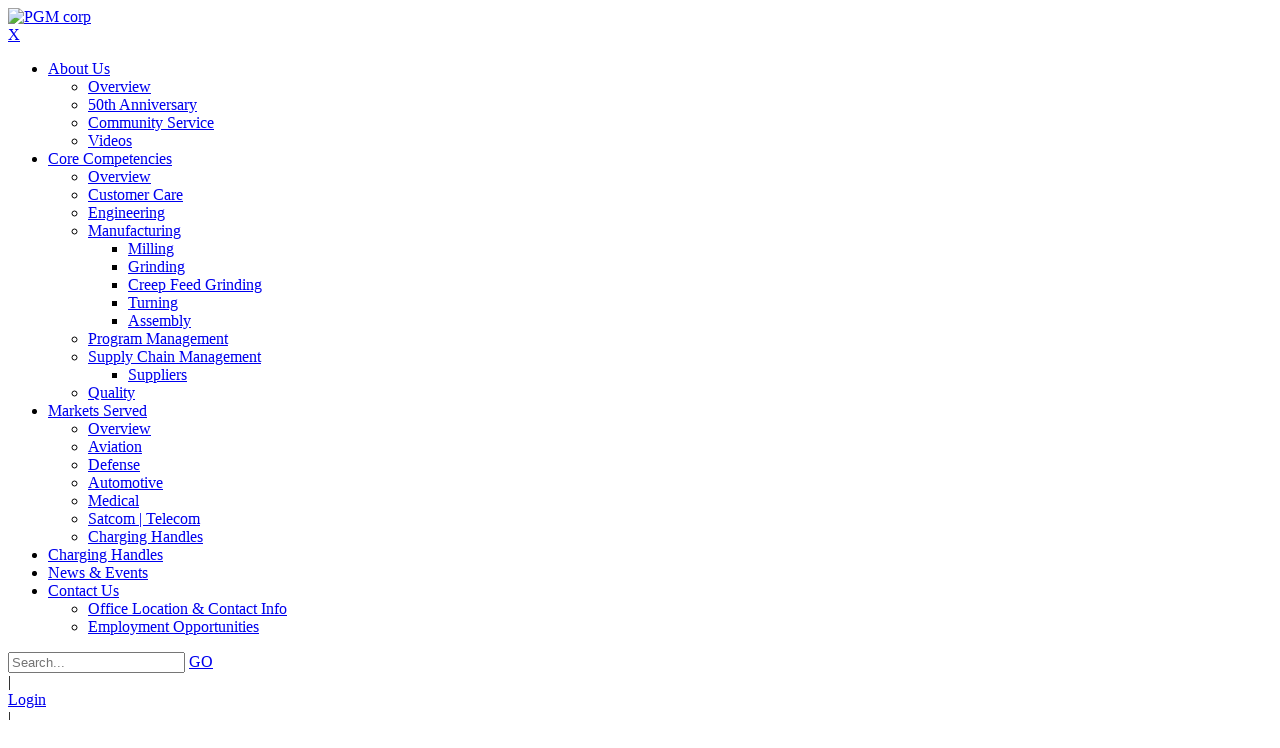

--- FILE ---
content_type: text/html; charset=utf-8
request_url: https://pgmcorp.com/About-Us/Community-Service
body_size: 20531
content:
<!DOCTYPE html>
<html  lang="en-US">
<head id="Head"><meta content="text/html; charset=UTF-8" http-equiv="Content-Type" />
<meta name="REVISIT-AFTER" content="1 DAYS" />
<meta name="RATING" content="GENERAL" />
<meta name="RESOURCE-TYPE" content="DOCUMENT" />
<meta content="text/javascript" http-equiv="Content-Script-Type" />
<meta content="text/css" http-equiv="Content-Style-Type" />
<title>
	Community Service
</title><meta id="MetaDescription" name="description" content="We solve our customers’ greatest manufacturing challenges through operational excellence. We do this to fuel our customers’ success, our people’s development, and the health of our corporation and communities." /><meta id="MetaRobots" name="robots" content="INDEX, FOLLOW" /><link href="/Resources/Shared/stylesheets/dnndefault/7.0.0/default.css?cdv=542" type="text/css" rel="stylesheet"/><link href="/DesktopModules/HTML/module.css?cdv=542" type="text/css" rel="stylesheet"/><link href="/Resources/Search/SearchSkinObjectPreview.css?cdv=542" type="text/css" rel="stylesheet"/><link href="/Portals/_default/Skins/20043-UnlimitedColorPack-029/skin.css?cdv=542" type="text/css" rel="stylesheet"/><link href="/Portals/_default/Skins/20043-UnlimitedColorPack-029/InsidePage-leftmenu.css?cdv=542" type="text/css" rel="stylesheet"/><link href="/Portals/_default/Containers/20043-UnlimitedColorPack-029/container.css?cdv=542" type="text/css" rel="stylesheet"/><link href="/Portals/0/portal.css?cdv=542" type="text/css" rel="stylesheet"/><link href="https://fonts.googleapis.com/css?family=Open+Sans&amp;cdv=542" type="text/css" rel="stylesheet"/><link href="/DesktopModules/DNNGo_xPlugin/Resource/css/jquery.mmenu.css?cdv=542" type="text/css" rel="stylesheet"/><script src="/Resources/libraries/jQuery/03_07_01/jquery.js?cdv=542" type="text/javascript"></script><script src="/Resources/libraries/jQuery-Migrate/03_04_01/jquery-migrate.js?cdv=542" type="text/javascript"></script><script src="/Resources/libraries/jQuery-UI/01_13_02/jquery-ui.min.js?cdv=542" type="text/javascript"></script><!--[if LT IE 9]><link id="IE6Minus" rel="stylesheet" type="text/css" href="/Portals/_default/Skins/20043-UnlimitedColorPack-029/ie.css" /><![endif]--><link rel='SHORTCUT ICON' href='/Portals/0/favicon.ico?ver=lGzzWThceTsOIw1YRiZxrQ%3d%3d' type='image/x-icon' />     
        
			    <script type="text/javascript">
			      var _gaq = _gaq || [];
			      _gaq.push(['_setAccount', 'UA-49164741-1']);
			      _gaq.push(['_trackPageview']);
			 
			      (function() {
				    var ga = document.createElement('script'); ga.type = 'text/javascript'; ga.async = true;
				    ga.src = ('https:' == document.location.protocol ? 'https://ssl' : 'http://www') + '.google-analytics.com/ga.js';
				    var s = document.getElementsByTagName('script')[0]; s.parentNode.insertBefore(ga, s);
			      })();
			    </script>
        
		  <meta name="viewport" content="width=device-width,height=device-height, minimum-scale=1.0, maximum-scale=1.0" /><meta http-equiv="X-UA-Compatible" content="IE=edge" /></head>
<body id="Body">

    <form method="post" action="/About-Us/Community-Service" id="Form" enctype="multipart/form-data">
<div class="aspNetHidden">
<input type="hidden" name="__EVENTTARGET" id="__EVENTTARGET" value="" />
<input type="hidden" name="__EVENTARGUMENT" id="__EVENTARGUMENT" value="" />
<input type="hidden" name="__VIEWSTATE" id="__VIEWSTATE" value="w1C8uf0MKH8esA+3zNB+I/c0OC5S6PgKgDA/[base64]/MfZyaBMmWZi1zYetXryziKd8Y2Db9w/vY02YzkY7c0VzlEzIoaenukeLKIKZ7DVi+H9HfwB9AHJy9SOYmucD28B6Y8SyYeWekbyIglbqGqndc/iFY6+Xn0Wa6VmWxo2bXiOAHRW+BcrAworObaos81KU1RgzqyJSf+If1qSSoKzvQBKrD/2G/SuZqoGi/lgKBeD7Ye4lLPfD2wHPDf3QmxbP++G9Px3lR67wIgMhO1v+P11TWt7yEoypXC17IXuZ/N8XD7JPI53inHkElMNDagfIi8amgI3JgXMmd/HbIVPz8PuJuP4n97ZEf0Yi2loXKXD13V1o41b52HD+lUWXysCeDps/NsQEmp+1ghCVj0+bf6GWGWPXaHZL8ludu749SeHKW35IPo/tLchYGBE4tyybQBHA+HtC8bRuLghwnZaWsMMB/6x/FOK6P8ijnXcQ5YU3hUULXCg4E2HJ3gNtkXqPEMA6ZQ9wA5RLQlZVc6+6KsVincJ8ilTRkLQb+M9d9O2heF16/rHyahM246vhHKjANIbg28Seqw/htS0FCepyGear9fXIBMmA1gmOs3FNJpvvOwnj/BlhV8KXQlPuY5WsA2+nka2cJLFw6dq10oZv7noB0U2uMRE5x3jO2oTAjRGYdEogAXAnlonQ7pyM4IuH0aJmNr9yzywasgCKag65YhsZoLh5YjN+5rFULsaNRH0Ir8B93BnN+wjQtPZv/FBcKLgS0XmHuXttX1uR4zv3D1QsQU8cR4yC4zvL/[base64]/o7HVj9KFle6E3HrJw38r3xCya/uvNoATx9Nyb5am+lHHxe1FxHbTfKEF+FSIfsV3QpbQnRc2/8A6RptWFkXJIwIf4F8+k2rG0iqpy5Ty+xxoAVgTGy7WdygTZOoH0mtynLDq1aXx7xYR3FT9AX2Ll5JU4/EodlFdIOBOwWs57E8i/UKPouEhsPGJfR5e5oUR832IpTSdy43p48phGndkpQvnpEiLCP/MpUnLz6WxIvuyS/dyYn0tEMmahU343voxEvcnpYfu+XfOnJXiI4+k6n/F9RFMcJlYdQ23Cl5TjyyssCZxMbCKOLnN4XAztkCm14g1iUKAeGu+6+c6zVZwXb0N5/XxozhUltYgyi/nQDzTqyJES6KyNpox+s9VTdq3BWnTXagPcSnWdIhKEOsNXhiC2eAAzTe+iuxmV+mzOfpNpUg3xFNKsHPZoC1jTLz0RMV15TsYHykRwfk8kcd2AZ7R3Xa7Y/sPUWYdRyvPSRENc8nlGQ40kTkw7OtYSCZEBzMPJs1sL8yXIIwderdG0/dV1PkhkkR2BDFrODh0Ow4P+3IBTfhfegBvFW5kr3UvVEFs67jImd3wJjRScIOO/6soXesH820luUvYBDXe5+GydB7Bru3wkcLqpr66ljy8R1TPEbOY4QsptBTTaLY9jESv22El8N8msQGZyryHTAk8ZOWOB0UxQcUrI0w+i1xVBJkD4THM9W0iXxqbrOj7cWKNdpTX7v/jwJC+J/3HgrOrYsIRvzw4VMjbBtWTOExkilk2rizjbDHuWcvKRxMpbRUcPwKHeKLcmSQOY6UTQ99Pyht+2/PIRCnG7MQdi3KtbaRw6/ySgj10oWhQ7JlW1MUytVWQ6vTVnk1JsvIDuSLk8adAiotLuLGyhFGTgEPFDcCtR+EI/joGXpGeFyvS0qB48IZOcO7eJEFzVhhJFHz4tBZMP+4JbqchmHRBUcnDQn4umDJ4z+m2w98jlXv+eXfrx/9Fd6ucDjLAy0oCp4Ou4xy5nwmYtDbLroPCFdiD+Gf4m76acpsSxVD8TTaLPayWRUuYSfnKE5/[base64]/[base64]/[base64]/fhWPElF6VMQedl6tdo56eIJ+xtfHkYCQCO2OYu3b5+1mwZQkkbCxxL4ue16j9toTfQDwpeyLLb/[base64]/9xYtq+DGAQbb2/gchqEHR5j6uP7k6zXJnmMjPRWw/pn54VosxWdWTqhP8sez9rnt3bFqg0Oah0GwyiQSIWswPmStYryJ59HZTSzvUb396XMcUjCSibjt96vKJJdTaOmkoAZjuoB8Oc1h7P9EIOQ0VZmZS/bLwsS0uf38PNAwjDOuUnqaAhOMe81GyjHOlqUpxUt6kHvLkBTd2TeKvGlM8RHV/OY48NDuir1oIEoz2mkE4uPD+nwwc28vO+hOjZ0qQvbFKlzhat7KNV98D4EFDFTVXjtM3TUcKGJUJTLHZ9Ty5uTeac5tB/QDd9K4WACRVrakp/lyoGJMChawsksNjmlUHj6lgoQTLyhkVfrvza7G9QcEkQFCGYcSPv1IcqpaZYORCr4MqLFEL5NLI11ctinDqnN5PcpxpgarWt0IWLLpoNRntp7xW0vfBzeYsnLQmLHCUsqB3MbL+X/Y83q88UgUGL5piUjK5IwpJv+df7X2EjPsaOrSvZxEvvADvN7T8GE8e4+6PgWIIXCG2YlK4K8Zzvk5zl1vgwIIZEmWvmu625qWjO5hJLomzY0fG9ITuDOemG7pmrp6tEuRr5ZV13AnYzt9lV4sALlq3Im9D1Hdgi1Miy0a0pmRwBzJgXEM4DMqWV5dYxj/qtB809/VmtRrZUpuqLb1WMNIVCyFbVxNVfEg5rx+6IMYGriHY7jABFJc4ZG2agLDp+LIwkV1szQKRj+dPIoTV2lYkMpnv74xuFLA9l8BK3Bkl/yXyHx8NvkkU8BPYyuHYpATLlEYhq+TGktq+7kzq/gqgaFymfWRPaGv5cMX2ys2iXPfaZ3ZtFKvql5F/ONoLHVM+lAn6o9f/gWGsTnmbP+6w2NXhfJ8Li7L82V2U+4zdM/ewejkXkkFhJY6LPJURXx0FLg/0H/wsxVS3wQ7UJK/AWNRzQWlx1bQduIE3grd033Gdl/YzHTbQtk0MKQBd713GQXzTWMNxJi4kbkcGt92zhLDC5S0+ZdDZk8yiu9joaj4R/gZ2vhbJ+Zk3xCi4dNx4M0nFRczEKgSzTyNPEF7n2U0IeqVIqTasd+igo6uP9sEMFrN7h8SjwnleX8cYJJMjfixdPfjEDIdZ8zUNUqt67jzJ8k5o9+CjEYFOq7p0Qr1Wx6s0PwRr2knAwZBBoaVO9XB3n5GFTsJwsQexnrRRYuyfGm/4Vl9anN5P9YpnpYhdJ+rLdYUlViUXWfIoRdr1iM4v8JhZy37skm0i98rcNkWCj3T5zBaTYf5AQIgRM4ajzbKHQ7gSWxGq+7DsfcvGZsY/iCpQRUldaEzBIXIhhKAl94FvYVBqXcJ7RZNFOR1nTJr1bIecwcKyRtHZtXickHk4V36a6X011j4FOzyYMtuX7zd+0HvBwLkhIedB/IujeJlmwSvtowRvRiycSXi8maIM7PFKUdfSZxjxu1RYTErsCJG2qVNBB0uZw8TIAjfL5JuqxFEJHiGwQBIpxLrpTs9mvatlaVKciW1ZUr3nq5KcNwwTgtVL+Ba/j1ln9ievS5vgshAMGOKvPeSbConX5xhyCOUTLpenuS87lkfq0TCaqpZVuLfliWniiN/E+8JL994rNNBxX+NS+J6gEg16F6rZ1Es1AP/jVImUy5D4Y3qPJ44rslWu5eNbfgX99OtPyTQdK7gk7nwfSfao0CmJFrPxt/+gfBCyaJgkzjaexirCJhimvNDVOTy4kp3U/8/7GQfVpepEOvxQm4XE3+rXCQsckz6il1oZqiBJ9eoc55AEPc2BABU4CP9kWs84+T1VHSRx719askaBRLfOIBmrNdXuTjIUFtii+yFvLd3AoOC5fkMISEgaQeeD5HirgKYncmTTlVziciFOIbClQPHFdTE80IDTtnIieYVqNdK3pO/Ong5C6FdrDWam2z6IUppwKuHfi6khQ7TZuW6XJ41Eax493zMSX7aJke3nYRsiRILMduNnySUSIN+ub2tReiETWtp9wQEXyCD7prVoXnFf+W7nU9XsmHlLybvmoDv20FP3UEg4mv4tujaCe1sJ7RRlSe6JI7gotyA3koNq3b/G6Zf+IWEnZcjhiZHlO9qhyo16/H2dmed2Q8fk3MlFzaPt6fi6sZWlb8OfCg24AGrU/8ty2r+TfI5tNrnMycR+1gc+OaeePNtmB/a/OylsoRHwlXx7wuygs/n4ZMU94LVzmxn+EUYF1seDySCpBWHq0FG5U1UvpYjhQJyk7JULUcj/3/ZJsE+CWfOWHsrykOBsPBvfzNNGfg2cTc0vGa/kMTloyA7l/l7ABmseEBtt9dM8QbybKeRQbPVNVxpOtmT81DsdBk+9+S3O6cKh9z3CADeejcuTCgKLMbTWRKxx/YqwVtooD8AiXr9Gs4+vcYf+cW4f4dCTimz7oFImBdaNVgNH4VqmrhnorIDxrUY0RerwDxXRR/MwLgAZPQWGRNME9niRfCgd05WVikOEuzAxOsJ5tQCwWSZXKRlEhOok2k861yQPWYhHpzT7wZdp+oFe/CzMS9gUbLsMG9aS2LUgIlYYCwqjUatWmGsJ/cq+Ki/TRYTY/l78hLPnJ7xmlO/bgzrWtJKFrNqDX91MgKYh4ju/MUpA58JHf32+YheJuzYXVn9o3kXNsjRloHM+HjbCim4t0ny7Y6H+meuSnpuB1GoVuXZv1nKiRAI+3sp7Gi57MPnXjrxswUerLr6KLjB0GcSeLSZKvwpkMo746hrO69SijECwNxWxXcL8GGZTEMwIAi5a/mPYYH2VxMYPEn00Zr2TyRAABYw34IACwyQS0EfEfqNcAF2eQ+PBzaIjHISY1PahxCuj1VleuXWhqm/i58T5jP7dqdn2c2Gn+5AOmUmf826Xd+aqPv6kXTb0HUKvbmJZI+7Q/AXY4aS7PLKnhbfuT+qbxsiap8ut/hPk0Qau52V0B8YVhjYT6ZYSUitQ1u04Ie64m/+VF6iX9tyV/bYwXY+A5WhgabWwBi4z2LezPe7IG7YKl2wYA2XcpTV5Az6pxdpi3TmN5iHiCB2Sl3bnTD/IJO/yyS51549yh7w3aNmpA4NU7jolhg/3ApTKV4FDNqKssg+U4oo8aP2noSE0Fajokxc5qkuED5Wxv0gqrJe0agqGpmrIdNwgZ1RmYkyvsHGonIvIbalmFo30SC4cLuoNi6TuYJLCsn4BhMKE9jV+wBpBHZydVd7JatAXQ5knh/zSKCOHpOtQCHwdegf7ZzwtvCrDJdAnvc79g1GFLXKixMiaH8zIcWHvOQ07JvsGUy/PoCDMmf/7g6xpPrCcGVz7NNF9ug12/7DlJZIT6nfpotiJXlApp0J0/jvLFdC6YcgeYQ7F1Iabz7gKsp5JAYDQeNEH16nI6WJNeE2jYV+U5FpxAutaYwc7+UVsrXTVr6Y9B3WXoz/P0vg7ahWlr+wLRHXbko2Ln38xR+o+L2EUFkqKnJZ1mJ7xK97y0BvOZX2uYVfjaxpjBzV67weqaGWMvTm5CBxhDB5OgHX+H57h1xrSHEHMvM9X2R83HAmdcVbkUHQepYP/4zI6IZnAILtR+XcuPM+h0NYcER1U+Zwp324XQRUW0WktZJc/[base64]/nfHQnDfRKJdJigaDj3KWf/[base64]/p7PEEZicIkDG5XhvwZm50vE13pZBDAq7d1G9Yt6rpjvp6DRJM0Xr2pNnwE1dzqmX7UcEBcfI1Yp8KWM0hwzDJP6qaWPo25shf4EZaMJgOaB0wGo7uUysLTUzpYphVTbk+2bjb6m29NvVNnWhZA07U1iVOaNnra0Rri9Q0xF5teuCEZNGp/ypZM+Iljy+294xcYsKMxy3qIwJ647uyX/afxb1MWPso2tvhsLca80mHl9R/ExTIVsIcfuMvL5VFt9cRBmZfJ5I+s9s1YLYPOtVXNJ17FQQw3boomGgLuyABE/rThq44/5Ho8IMugdh0+mOGchXESMhy3xbWuP/LWEwp/YMuklT+YooP9Dj7ARIgpCfCpq0WUVGXg3ZpGbbSzcVuCFIHa9Zgubnv39diUsz5/x8t/KfMnQ4THzNoS2UDJ0NwiyIDcnGHX33ZfkHb/UyqAUzMSMXI8ubE7TzTZ5ei4Cg4tNBdML6XJ+G+G/d/DsMDBtdcjC1fa5LX5DF2XkOmhSZZhvvWCxz/zHqQb2tHVcxBHW2zIOAa1++jgGIWkHJMwYIOEqQwSb8S+H0b/k1fSDOYCNKqN1zcwr1lNOnrijEzTIxm+mCmy7zFId3CNStaU=" />
</div>

<script type="text/javascript">
//<![CDATA[
var theForm = document.forms['Form'];
if (!theForm) {
    theForm = document.Form;
}
function __doPostBack(eventTarget, eventArgument) {
    if (!theForm.onsubmit || (theForm.onsubmit() != false)) {
        theForm.__EVENTTARGET.value = eventTarget;
        theForm.__EVENTARGUMENT.value = eventArgument;
        theForm.submit();
    }
}
//]]>
</script>


<script src="/WebResource.axd?d=pynGkmcFUV2fvFMtLhousUl3q_m5NoDYwdsvZH17Zq0LKcNp_xP9V6wpFMY1&amp;t=638901392248157332" type="text/javascript"></script>


<script src="/ScriptResource.axd?d=NJmAwtEo3IqQdIthXmSnNTaZC7GscD_YDys-5dACKeL9uGVmra2FZcFkcrsJZjOqpwGcCbOKoV5HJ-9URrWiZhgCQ3FOEUSqUEJrIuzHd6tDO1jlZb2sKPKMRXPlZDLNvGPZ2g2&amp;t=5c0e0825" type="text/javascript"></script>
<script src="/ScriptResource.axd?d=dwY9oWetJoJSDnVVLMNhui9FDICy9ayYsrgePc6gzBrPymO-wgjQihWwKWa8MXXdXXYnAKbZw_Y5Ia6OuzQHzpi9rpqXBYZAJKaOuXTYIIZWyKJ3v_r8RXQOvFfThtPyDnsSyjUVS2ixbciO0&amp;t=5c0e0825" type="text/javascript"></script>
<div class="aspNetHidden">

	<input type="hidden" name="__VIEWSTATEGENERATOR" id="__VIEWSTATEGENERATOR" value="CA0B0334" />
	<input type="hidden" name="__VIEWSTATEENCRYPTED" id="__VIEWSTATEENCRYPTED" value="" />
	<input type="hidden" name="__EVENTVALIDATION" id="__EVENTVALIDATION" value="mfCu+h8nVzSEQbO+vkz9A4rb3L0XYVi4bb1C+slJB5sdRYqdKk9599GvgVXlmy/7yM2h04m59tEIIh2gtIF4pDaIvAAdkpjjDhYJBVaA5A6oqmyqFZKAkhB4Hi1vf6Ejt+0zUI/mStiM6Q3dYnn/4lG5f7UX3yR+dBZApAn8eMFVRv9Lr7HqEwZRjOJYxor5Z3eU8w==" />
</div><script src="/js/dnn.js?cdv=542" type="text/javascript"></script><script src="/js/dnn.modalpopup.js?cdv=542" type="text/javascript"></script><script src="/js/dnncore.js?cdv=542" type="text/javascript"></script><script src="/DesktopModules/DNNGo_xPlugin/Resource/js/dnngo-xplugin.js?cdv=542" type="text/javascript"></script><script src="/Resources/Search/SearchSkinObjectPreview.js?cdv=542" type="text/javascript"></script><script src="/js/dnn.servicesframework.js?cdv=542" type="text/javascript"></script>
<script type="text/javascript">
//<![CDATA[
Sys.WebForms.PageRequestManager._initialize('ScriptManager', 'Form', [], [], [], 90, '');
//]]>
</script>

        
        
        


 


<!--[if lt IE 9]>

<script src="https://html5shim.googlecode.com/svn/trunk/html5.js"></script>

<![endif]-->
<div class="body_bg full">   <div id="dnn_wrapper" >
    <div class="wrapper">
      <div class="visible-xs"> 
        <!-- mobile header --> 
        
<header>
  <div class=" phoneHeadTop clearfix   ">
  <div class=" ">
    <a id="dnn_dnnLOGO3_hypLogo" title="PGM corp" aria-label="PGM corp" href="https://pgmcorp.com/"><img id="dnn_dnnLOGO3_imgLogo" class=" " src="/Portals/0/Logo.png?ver=3UTS_Kmx0spsA_CGYydavA%3d%3d" alt="PGM corp" style="border-width:0px;" /></a>
  </div>  
    <span class="fa fa-search  " id="mobile_search"></span>
    
<a href="#gomenu007fa2f98f" class="mobilemenu_close">X</a>
<div id="gomenu007fa2f98f" class="mobile_menu ">
    <ul  class="menu_list"><li class="dir  current  first-item Item-1 "><a href="https://pgmcorp.com/About-Us/Overview"   title="About Us"  ><span>About Us</span></a><ul><li class="   first-item SunItem-1 "><a href="https://pgmcorp.com/About-Us/Overview"   title="Overview"  ><span>Overview</span></a></li><li class="   SunItem-2 "><a href="https://pgmcorp.com/About-Us/50th-Anniversary"   title="50th Anniversary"  ><span>50th Anniversary</span></a></li><li class="  subcurrent  SunItem-3  mm-selected"><a href="https://pgmcorp.com/About-Us/Community-Service" class="acurrent"  title="Community Service"  ><span>Community Service</span></a></li><li class="   last-item SunItem-4 "><a href="https://pgmcorp.com/About-Us/Videos"   title="Videos"  ><span>Videos</span></a></li></ul></li><li class="dir   Item-2 "><a href="https://pgmcorp.com/Core-Competencies/Overview"   title="Core Competencies"  ><span>Core Competencies</span></a><ul><li class="   first-item SunItem-1 "><a href="https://pgmcorp.com/Core-Competencies/Overview"   title="Overview"  ><span>Overview</span></a></li><li class="   SunItem-2 "><a href="https://pgmcorp.com/Core-Competencies/Customer-Care"   title="Customer Care"  ><span>Customer Care</span></a></li><li class="   SunItem-3 "><a href="https://pgmcorp.com/Core-Competencies/Engineering"   title="Engineering"  ><span>Engineering</span></a></li><li class="dir   SunItem-4 "><a href="https://pgmcorp.com/Core-Competencies/Manufacturing"   title="Manufacturing"  ><span>Manufacturing</span></a><ul><li class="   first-item SunItem-1 "><a href="https://pgmcorp.com/Core-Competencies/Manufacturing/Milling"   title="Milling"  ><span>Milling</span></a></li><li class="   SunItem-2 "><a href="https://pgmcorp.com/Core-Competencies/Manufacturing/Grinding"   title="Grinding"  ><span>Grinding</span></a></li><li class="   SunItem-3 "><a href="https://pgmcorp.com/Core-Competencies/Manufacturing/Creep-Feed-Grinding"   title="Creep Feed Grinding"  ><span>Creep Feed Grinding</span></a></li><li class="   SunItem-4 "><a href="https://pgmcorp.com/Core-Competencies/Manufacturing/Turning"   title="Turning"  ><span>Turning</span></a></li><li class="   last-item SunItem-5 "><a href="https://pgmcorp.com/Core-Competencies/Manufacturing/Assembly"   title="Assembly"  ><span>Assembly</span></a></li></ul></li><li class="   SunItem-5 "><a href="https://pgmcorp.com/Core-Competencies/Program-Management"   title="Program Management"  ><span>Program Management</span></a></li><li class="dir   SunItem-6 "><a href="https://pgmcorp.com/Core-Competencies/Supply-Chain-Management"   title="Supply Chain Management"  ><span>Supply Chain Management</span></a><ul><li class="   last-item SunItem-1 "><a href="https://pgmcorp.com/Core-Competencies/Supply-Chain-Management/Suppliers"   title="Suppliers"  ><span>Suppliers</span></a></li></ul></li><li class="   last-item SunItem-7 "><a href="https://pgmcorp.com/Core-Competencies/Quality"   title="Quality"  ><span>Quality</span></a></li></ul></li><li class="dir   Item-3 "><a href="https://pgmcorp.com/Markets-Served"   title="Markets Served"  ><span>Markets Served</span></a><ul><li class="   first-item SunItem-1 "><a href="https://pgmcorp.com/Markets-Served"   title="Overview"  ><span>Overview</span></a></li><li class="   SunItem-2 "><a href="https://pgmcorp.com/Markets-Served/Aviation"   title="Aviation"  ><span>Aviation</span></a></li><li class="   SunItem-3 "><a href="https://pgmcorp.com/Markets-Served/Defense"   title="Military"  ><span>Defense</span></a></li><li class="   SunItem-4 "><a href="https://pgmcorp.com/Markets-Served/Automotive"   title="Automotive"  ><span>Automotive</span></a></li><li class="   SunItem-5 "><a href="https://pgmcorp.com/Markets-Served/Medical"   title="Medical"  ><span>Medical</span></a></li><li class="   SunItem-6 "><a href="https://pgmcorp.com/Markets-Served/Satcom-Telecom"   title="Optics/Phontonics/Telecom"  ><span>Satcom | Telecom</span></a></li><li class="   last-item SunItem-7 "><a href="https://pgmcorp.com/Charging-Handles"   title="Charging Handles"  ><span>Charging Handles</span></a></li></ul></li><li class="   Item-4 "><a href="https://pgmcorp.com/Charging-Handles"   title="Charging Handles"  ><span>Charging Handles</span></a></li><li class="   Item-5 "><a href="https://pgmcorp.com/News-Events"   title="News & Events"  ><span>News & Events</span></a></li><li class="dir   last-item Item-6 "><a href="https://pgmcorp.com/Contact-Us/Office-Locations-Contact-Info"   title="Contact Us"  ><span>Contact Us</span></a><ul><li class="   first-item SunItem-1 "><a href="https://pgmcorp.com/Contact-Us/Office-Locations-Contact-Info"   title="Office Location & Contact Info"  ><span>Office Location & Contact Info</span></a></li><li class="   last-item SunItem-2 "><a href="https://recruiting.paylocity.com/recruiting/jobs/All/4b53477e-b8c6-47a2-b372-2aa9ad45b4b3/Precision-Grinding"   title="Employment Opportunities"  target="_blank"><span>Employment Opportunities</span></a></li></ul></li></ul>
</div>
 
 <script type="text/javascript">
     jQuery(document).ready(function ($) {


		 $('#gomenu007fa2f98f').find(".dir.mm-selected").removeClass("mm-selected").parent().parent().addClass("mm-selected")
		 
         $('#gomenu007fa2f98f').mobile_menu({
             slidingSubmenus: true,
             counters: true,
             navbartitle: "Menu",
             headerbox: ".menu_header",
             footerbox: ".menu_footer"			 
         });
		 
		  $('#gomenu007fa2f98f').find("a[href='javascript:;']").on("click",function (e) {
			  e.preventDefault();
			  $(this).siblings(".mm-next").click();
		  })
     });
</script>


 
  </div>
  <div class="phoneHeadBottom  ">
    <div class="HeadPane_mobile menu_header   " ></div>
    <div class="searchBox2   " id="search2" >
      <span id="dnn_dnnSEARCH5_ClassicSearch">
    
    
    <span class="searchInputContainer" data-moreresults="See More Results" data-noresult="No Results Found">
        <input name="dnn$dnnSEARCH5$txtSearch" type="text" maxlength="255" size="20" id="dnn_dnnSEARCH5_txtSearch" class="NormalTextBox" aria-label="Search" autocomplete="off" placeholder="Search..." />
        <a class="dnnSearchBoxClearText" title="Clear search text"></a>
    </span>
    <a id="dnn_dnnSEARCH5_cmdSearch" class="search" href="javascript:__doPostBack(&#39;dnn$dnnSEARCH5$cmdSearch&#39;,&#39;&#39;)">GO</a>
</span>


<script type="text/javascript">
    $(function() {
        if (typeof dnn != "undefined" && typeof dnn.searchSkinObject != "undefined") {
            var searchSkinObject = new dnn.searchSkinObject({
                delayTriggerAutoSearch : 400,
                minCharRequiredTriggerAutoSearch : 2,
                searchType: 'S',
                enableWildSearch: true,
                cultureCode: 'en-US',
                portalId: -1
                }
            );
            searchSkinObject.init();
            
            
            // attach classic search
            var siteBtn = $('#dnn_dnnSEARCH5_SiteRadioButton');
            var webBtn = $('#dnn_dnnSEARCH5_WebRadioButton');
            var clickHandler = function() {
                if (siteBtn.is(':checked')) searchSkinObject.settings.searchType = 'S';
                else searchSkinObject.settings.searchType = 'W';
            };
            siteBtn.on('change', clickHandler);
            webBtn.on('change', clickHandler);
            
            
        }
    });
</script>

    </div>
    <div class="Login   ">
      

      <span class="sep">|</span>
      
<div id="dnn_dnnLogin3_loginGroup" class="loginGroup">
    <a id="dnn_dnnLogin3_enhancedLoginLink" title="Login" class="LoginLink" rel="nofollow" onclick="return dnnModal.show(&#39;https://pgmcorp.com/Login?returnurl=/About-Us/Community-Service&amp;popUp=true&#39;,/*showReturn*/true,300,650,true,&#39;&#39;)" href="https://pgmcorp.com/Login?returnurl=%2fAbout-Us%2fCommunity-Service">Login</a>
</div>
    </div>
    <div class="languageBox  ">
      <div class="language-object" >


</div>
    </div>
  </div>
</header>



        <!-- mobile end --> 
      </div>
      <div class="hidden-xs  light-model "> 
        <!-- header --> 
        
 

 

                  
 <!-- header6 -->
<div class="roll_menu head_top hidden-xs  ">
  <div id="header6" class=" ">
    <header>
      <div class="header_top  ">
        <div class="dnn_layout">
          <div class="head_mid clearfix">
            <div id="dnn_HeadPane" class="HeadPane   DNNEmptyPane"></div>
            <div class="Login  ">
              

              <span class="sep">|</span>
              
<div id="dnn_dnnLogin_loginGroup" class="loginGroup">
    <a id="dnn_dnnLogin_enhancedLoginLink" title="Login" class="LoginLink" rel="nofollow" onclick="return dnnModal.show(&#39;https://pgmcorp.com/Login?returnurl=/About-Us/Community-Service&amp;popUp=true&#39;,/*showReturn*/true,300,650,true,&#39;&#39;)" href="https://pgmcorp.com/Login?returnurl=%2fAbout-Us%2fCommunity-Service">Login</a>
</div>
            </div>
            <div class="languageBox  ">
              <div class="language-object" >


</div>
            </div>
          </div>
        </div>
      </div>
      <div class="">
        <div class="dnn_layout  ">
          <div class="head_mid clearfix">
            <div class="Logo_2 dnn_logo    ">
              <a id="dnn_dnnLOGO_hypLogo" title="PGM corp" aria-label="PGM corp" href="https://pgmcorp.com/"><img id="dnn_dnnLOGO_imgLogo" src="/Portals/0/Logo.png?ver=3UTS_Kmx0spsA_CGYydavA%3d%3d" alt="PGM corp" style="border-width:0px;" /></a>
            </div>
            <div class="phone_box">
              <div class="pulldownsearch  hidden-xs   ">
                <div class="searchbut"><span class="fa fa-search"></span></div>
                <div class="searchBox" id="search" style="display:none;"> <span class="searchArrow"> </span>
                  <span id="dnn_dnnSEARCH_ClassicSearch">
    
    
    <span class="searchInputContainer" data-moreresults="See More Results" data-noresult="No Results Found">
        <input name="dnn$dnnSEARCH$txtSearch" type="text" maxlength="255" size="20" id="dnn_dnnSEARCH_txtSearch" class="NormalTextBox" aria-label="Search" autocomplete="off" placeholder="Search..." />
        <a class="dnnSearchBoxClearText" title="Clear search text"></a>
    </span>
    <a id="dnn_dnnSEARCH_cmdSearch" class="search" href="javascript:__doPostBack(&#39;dnn$dnnSEARCH$cmdSearch&#39;,&#39;&#39;)">GO</a>
</span>


<script type="text/javascript">
    $(function() {
        if (typeof dnn != "undefined" && typeof dnn.searchSkinObject != "undefined") {
            var searchSkinObject = new dnn.searchSkinObject({
                delayTriggerAutoSearch : 400,
                minCharRequiredTriggerAutoSearch : 2,
                searchType: 'S',
                enableWildSearch: true,
                cultureCode: 'en-US',
                portalId: -1
                }
            );
            searchSkinObject.init();
            
            
            // attach classic search
            var siteBtn = $('#dnn_dnnSEARCH_SiteRadioButton');
            var webBtn = $('#dnn_dnnSEARCH_WebRadioButton');
            var clickHandler = function() {
                if (siteBtn.is(':checked')) searchSkinObject.settings.searchType = 'S';
                else searchSkinObject.settings.searchType = 'W';
            };
            siteBtn.on('change', clickHandler);
            webBtn.on('change', clickHandler);
            
            
        }
    });
</script>

                </div>
              </div>
            </div>
            <div class="Head_right">
              <nav>
                <div class="dnn_menu">
                  <div id="dnngo_megamenu" class="IHide-sm IHide-md">
                    
    <div class="dnngo_gomenu" id="dnngo_megamenu3462dc4d9b">
      
         <ul class="primary_structure">
 <li class="dir current">
<a href="https://pgmcorp.com/About-Us/Overview"   title="About Us"  ><span>About Us</span></a>
 <div class="dnngo_menuslide">
 <ul class="dnngo_slide_menu ">
 <li class=" ">
<a href="https://pgmcorp.com/About-Us/Overview"   title="Overview"  ><span>Overview</span></a>
</li>
 <li class=" ">
<a href="https://pgmcorp.com/About-Us/50th-Anniversary"   title="50th Anniversary"  ><span>50th Anniversary</span></a>
</li>
 <li class=" subcurrent">
<a href="https://pgmcorp.com/About-Us/Community-Service"   title="Community Service"  ><span>Community Service</span></a>
</li>
 <li class=" ">
<a href="https://pgmcorp.com/About-Us/Videos"   title="Videos"  ><span>Videos</span></a>
</li>
</ul>
</div>
</li>
 <li class="dir ">
<a href="https://pgmcorp.com/Core-Competencies/Overview"   title="Core Competencies"  ><span>Core Competencies</span></a>
 <div class="dnngo_menuslide">
 <ul class="dnngo_slide_menu ">
 <li class=" ">
<a href="https://pgmcorp.com/Core-Competencies/Overview"   title="Overview"  ><span>Overview</span></a>
</li>
 <li class=" ">
<a href="https://pgmcorp.com/Core-Competencies/Customer-Care"   title="Customer Care"  ><span>Customer Care</span></a>
</li>
 <li class=" ">
<a href="https://pgmcorp.com/Core-Competencies/Engineering"   title="Engineering"  ><span>Engineering</span></a>
</li>
 <li class="dir ">
<a href="https://pgmcorp.com/Core-Competencies/Manufacturing"   title="Manufacturing"  ><span>Manufacturing</span></a>
 <div class="dnngo_submenu">
 <ul>
 <li class=" ">
<a href="https://pgmcorp.com/Core-Competencies/Manufacturing/Milling"   title="Milling"  ><span>Milling</span></a>
</li>
 <li class=" ">
<a href="https://pgmcorp.com/Core-Competencies/Manufacturing/Grinding"   title="Grinding"  ><span>Grinding</span></a>
</li>
 <li class=" ">
<a href="https://pgmcorp.com/Core-Competencies/Manufacturing/Creep-Feed-Grinding"   title="Creep Feed Grinding"  ><span>Creep Feed Grinding</span></a>
</li>
 <li class=" ">
<a href="https://pgmcorp.com/Core-Competencies/Manufacturing/Turning"   title="Turning"  ><span>Turning</span></a>
</li>
 <li class=" ">
<a href="https://pgmcorp.com/Core-Competencies/Manufacturing/Assembly"   title="Assembly"  ><span>Assembly</span></a>
</li>
</ul>
</div>
</li>
 <li class=" ">
<a href="https://pgmcorp.com/Core-Competencies/Program-Management"   title="Program Management"  ><span>Program Management</span></a>
</li>
 <li class="dir ">
<a href="https://pgmcorp.com/Core-Competencies/Supply-Chain-Management"   title="Supply Chain Management"  ><span>Supply Chain Management</span></a>
 <div class="dnngo_submenu">
 <ul>
 <li class=" ">
<a href="https://pgmcorp.com/Core-Competencies/Supply-Chain-Management/Suppliers"   title="Suppliers"  ><span>Suppliers</span></a>
</li>
</ul>
</div>
</li>
 <li class=" ">
<a href="https://pgmcorp.com/Core-Competencies/Quality"   title="Quality"  ><span>Quality</span></a>
</li>
</ul>
</div>
</li>
 <li class="dir ">
<a href="https://pgmcorp.com/Markets-Served"   title="Markets Served"  ><span>Markets Served</span></a>
 <div class="dnngo_menuslide">
 <ul class="dnngo_slide_menu ">
 <li class=" ">
<a href="https://pgmcorp.com/Markets-Served"   title="Overview"  ><span>Overview</span></a>
</li>
 <li class=" ">
<a href="https://pgmcorp.com/Markets-Served/Aviation"   title="Aviation"  ><span>Aviation</span></a>
</li>
 <li class=" ">
<a href="https://pgmcorp.com/Markets-Served/Defense"   title="Military"  ><span>Defense</span></a>
</li>
 <li class=" ">
<a href="https://pgmcorp.com/Markets-Served/Automotive"   title="Automotive"  ><span>Automotive</span></a>
</li>
 <li class=" ">
<a href="https://pgmcorp.com/Markets-Served/Medical"   title="Medical"  ><span>Medical</span></a>
</li>
 <li class=" ">
<a href="https://pgmcorp.com/Markets-Served/Satcom-Telecom"   title="Optics/Phontonics/Telecom"  ><span>Satcom | Telecom</span></a>
</li>
 <li class=" ">
<a href="https://pgmcorp.com/Charging-Handles"   title="Charging Handles"  ><span>Charging Handles</span></a>
</li>
</ul>
</div>
</li>
 <li class=" ">
<a href="https://pgmcorp.com/Charging-Handles"   title="Charging Handles"  ><span>Charging Handles</span></a>
</li>
 <li class=" ">
<a href="https://pgmcorp.com/News-Events"   title="News & Events"  ><span>News & Events</span></a>
</li>
 <li class="dir ">
<a href="https://pgmcorp.com/Contact-Us/Office-Locations-Contact-Info"   title="Contact Us"  ><span>Contact Us</span></a>
 <div class="dnngo_menuslide">
 <ul class="dnngo_slide_menu ">
 <li class=" ">
<a href="https://pgmcorp.com/Contact-Us/Office-Locations-Contact-Info"   title="Office Location & Contact Info"  ><span>Office Location & Contact Info</span></a>
</li>
 <li class=" ">
<a href="https://recruiting.paylocity.com/recruiting/jobs/All/4b53477e-b8c6-47a2-b372-2aa9ad45b4b3/Precision-Grinding"   title="Employment Opportunities"  target="_blank"><span>Employment Opportunities</span></a>
</li>
</ul>
</div>
</li>
</ul>

      
    </div>
    
    
<script type="text/javascript">
    jQuery(document).ready(function ($) {
        $("#dnngo_megamenu3462dc4d9b").dnngomegamenu({
            slide_speed: 200,
            delay_disappear: 500,
            popUp: "vertical",//level
			delay_show:150,
			direction:"ltr",//rtl ltr
			megamenuwidth:"box",//full box
			WidthBoxClassName:".dnn_layout"
        });
    });


	jQuery(document).ready(function () {
		jQuery("#dnngo_megamenu3462dc4d9b").has("ul").find(".dir > a").attr("aria-haspopup", "true");
	}); 

</script>
                  </div>
                </div>
              </nav>
            </div>
          </div>
        </div>
      </div>
    </header>
  </div>
  <!-- header6 End --> 
</div>
                
 


        <!-- header end --> 
      </div>
      
<div class="breadcrumb_bg_new">
  <div class="breadcrumbBox  ">
    <div class="dnn_layout">
      <div class="content_mid clearfix">
        <div class="breadcrumbborder">
          <h3>Community Service </h3>
          <div class="breadcrumbRight"> <a href="https://pgmcorp.com/" > <span class="fa fa-home"></span></a> 
            <span id="dnn_dnnBREADCRUMB_lblBreadCrumb" itemprop="breadcrumb" itemscope="" itemtype="https://schema.org/breadcrumb"><span itemscope itemtype="http://schema.org/BreadcrumbList"><span itemprop="itemListElement" itemscope itemtype="http://schema.org/ListItem"><a href="https://pgmcorp.com/About-Us/Overview" class="breadcrumb" itemprop="item"><span itemprop="name">About Us</span></a><meta itemprop="position" content="1" /></span>   >   <span itemprop="itemListElement" itemscope itemtype="http://schema.org/ListItem"><a href="https://pgmcorp.com/About-Us/Community-Service" class="breadcrumb" itemprop="item"><span itemprop="name">Community Service</span></a><meta itemprop="position" content="2" /></span></span></span>
          </div>
          <div class="clear"></div>
          <div id="dnn_breadcrumb_Pane" class="breadcrumb_Pane DNNEmptyPane"></div>
        </div>
      </div>
    </div>
  </div>
    
   </div>




<div id="dnn_Full_Screen_PaneA" class="Full_Screen_PaneA DNNEmptyPane"></div>
      <div class="dnn_layout">
        <div class="content_mid">
          <section id="dnn_content">
            <div class="left_menu_main" >
              <div class="row" >
                <div class="hidden-xs col-sm-3 LeftBox" id="ListBox">
                  <div id="left_menu">
                    
<div id="gomenued5e1d8c41" class="gomenu ">
    <ul  class=""><li class="   Item-1"><a href="https://pgmcorp.com/About-Us/Overview"   title="Overview"  ><span>Overview</span></a></li><li class="   Item-2"><a href="https://pgmcorp.com/About-Us/50th-Anniversary"   title="50th Anniversary"  ><span>50th Anniversary</span></a></li><li class=" current  Item-3"><a href="https://pgmcorp.com/About-Us/Community-Service" class="acurrent"  title="Community Service"  ><span>Community Service</span></a></li><li class="   Item-4"><a href="https://pgmcorp.com/About-Us/Videos"   title="Videos"  ><span>Videos</span></a></li></ul>
</div>
 

                  </div>
                  <div id="dnn_LeftOutPane" class="LeftOutPane DNNEmptyPane"></div>
                </div >
                <div  class="col-sm-9" id="ContentBox">
  <div class="pane_layout">
    <section class="row">
      <div class="col-sm-12">
        <div id="dnn_TopPane" class="TopPane DNNEmptyPane"></div>
      </div>
    </section>
    <section class="row">
      <div class="col-sm-3">
        <div id="dnn_RowOne_Grid3_Pane" class="RowOne_Grid3_Pane DNNEmptyPane"></div>
      </div>
      <div class="col-sm-9">
        <div id="dnn_RowOne_Grid9_Pane" class="RowOne_Grid9_Pane DNNEmptyPane"></div>
      </div>
    </section>
    <section class="row">
      <div class="col-sm-4">
        <div id="dnn_RowTwo_Grid4_Pane" class="RowTwo_Grid4_Pane DNNEmptyPane"></div>
      </div>
      <div class="col-sm-8">
        <div id="dnn_RowTwo_Grid8_Pane" class="RowTwo_Grid8_Pane DNNEmptyPane"></div>
      </div>
    </section>
    <section class="row">
      <div class="col-sm-5">
        <div id="dnn_RowThree_Grid5_Pane" class="RowThree_Grid5_Pane DNNEmptyPane"></div>
      </div>
      <div class="col-sm-7">
        <div id="dnn_RowThree_Grid7_Pane" class="RowThree_Grid7_Pane DNNEmptyPane"></div>
      </div>
    </section>
    <section class="row">
      <div class="col-sm-6">
        <div id="dnn_RowFour_Grid6_Pane1" class="RowFour_Grid6_Pane1 DNNEmptyPane"></div>
      </div>
      <div class="col-sm-6">
        <div id="dnn_RowFour_Grid6_Pane2" class="RowFour_Grid6_Pane2 DNNEmptyPane"></div>
      </div>
    </section>
    <section class="row">
      <div class="col-sm-7">
        <div id="dnn_RowFive_Grid7_Pane" class="RowFive_Grid7_Pane DNNEmptyPane"></div>
      </div>
      <div class="col-sm-5">
        <div id="dnn_RowFive_Grid5_Pane" class="RowFive_Grid5_Pane DNNEmptyPane"></div>
      </div>
    </section>
    <section class="row">
      <div class="col-sm-8">
        <div id="dnn_RowSix_Grid8_Pane" class="RowSix_Grid8_Pane DNNEmptyPane"></div>
      </div>
      <div class="col-sm-4">
        <div id="dnn_RowSix_Grid4_Pane" class="RowSix_Grid4_Pane DNNEmptyPane"></div>
      </div>
    </section>
    <section class="row">
      <div class="col-sm-9">
        <div id="dnn_RowSeven_Grid9_Pane" class="RowSeven_Grid9_Pane DNNEmptyPane"></div>
      </div>
      <div class="col-sm-3">
        <div id="dnn_RowSeven_Grid3_Pane" class="RowSeven_Grid3_Pane DNNEmptyPane"></div>
      </div>
    </section>
    <section class="row">
      <div class="col-sm-4">
        <div id="dnn_RowEight_Grid4_Pane1" class="RowEight_Grid4_Pane1 DNNEmptyPane"></div>
      </div>
      <div class="col-sm-4">
        <div id="dnn_RowEight_Grid4_Pane2" class="RowEight_Grid4_Pane2 DNNEmptyPane"></div>
      </div>
      <div class="col-sm-4">
        <div id="dnn_RowEight_Grid4_Pane3" class="RowEight_Grid4_Pane3 DNNEmptyPane"></div>
      </div>
    </section>
    <section class="row">
      <div class="col-sm-3">
        <div id="dnn_RowNine_Grid3_Pane1" class="RownNine_Grid3_Pane1 DNNEmptyPane"></div>
      </div>
      <div class="col-sm-3">
        <div id="dnn_RowNine_Grid3_Pane2" class="RowNine_Grid3_Pane2 DNNEmptyPane"></div>
      </div>
      <div class="col-sm-3">
        <div id="dnn_RowNine_Grid3_Pane3" class="RowNine_Grid3_Pane3 DNNEmptyPane"></div>
      </div>
      <div class="col-sm-3">
        <div id="dnn_RowNine_Grid3_Pane4" class="RowNine_Grid3_Pane4 DNNEmptyPane"></div>
      </div>
    </section>
    <section class="row">
      <div class="col-sm-12">
        <div id="dnn_ContentPane" class="ContentPane"><div class="DnnModule DnnModule-DNN_HTML DnnModule-472"><a name="472"></a>

<div class="Container-H2"> 
  <!--Container Title-->
  <div class="dnntitle">
  <h2><span id="dnn_ctr472_dnnTITLE_titleLabel" class="title-H2">Community Service</span>


</h2>
  </div>
  <!--Container Title End--> 
  <!--Container Content-->
  <div class="contentmain">
    
    <div id="dnn_ctr472_ContentPane" class="contentpane"><!-- Start_Module_472 --><div id="dnn_ctr472_ModuleContent" class="DNNModuleContent ModDNNHTMLC">
	<div id="dnn_ctr472_HtmlModule_lblContent" class="Normal">
	<p>PGM is a family-owned business with deep roots in our community. We understand the importance of contributing to the community that has given us the opportunity to thrive by participating with our time and resources to various community service organizations:</p>

<p>&nbsp;</p>

<h5><span style="color:#990000;">United Way</span></h5>

<p>PGM has contributed to the United Way for over 20 years. Together, we take on the most challenging issues facing our community today such as homelessness, child abuse, street violence, academic struggles and much more.</p>

<p><img alt="United Way" height="86" src="/portals/0/images/unitedway.jpg" width="200" /></p>

<p>&nbsp;</p>

<h5><span style="color:#990000;">American Cancer Society: Daffodil Days</span></h5>

<p>Each year, PGM associates organize the sale of daffodils to help the American Cancer Society raise money to enable the funding of groundbreaking cancer research. Funds also support the education of the public on the importance of cancer prevention, early detection, and advocacy of meaningful public health policies that benefit the community while providing financial information alongside physical and emotional support to patients and their families.</p>

<p>&nbsp;</p>

<h5><span style="color:#990000;">US Marine Corps Reserve Toys for Tots</span></h5>

<p>The mission of the US Marine Corps Reserve Toys for Tots program is to collect new and unwrapped toys during the months of October through December and distribute those toys as Christmas gifts to needy children in the community. During the holiday season, PGM employees are highly involved in this very special campaign and the main goal of the campaign is always to surpass the previous year&#39;s efforts!</p>

<p><br />
<img alt="Toys 4 Tots" height="250" src="/portals/0/images/toysfortots1.jpg" width="168" /><img alt="Toys 4 Tots" height="250" src="/portals/0/images/toysfortots2.jpg" width="333" /></p>

<p>&nbsp;</p>

<h5><span style="color:#990000;">Chase Corporate Challenge</span></h5>

<p>PGM is proud to participate in this annual walk/run event with hundreds of other like-minded corporations in Rochester NY to support wellness and fitness. The JPMorgan Foundation donates the proceeds for participation in this event to not-for-profit organizations throughout participating communities.</p>

<p>&nbsp;</p>

<h5><span style="color: rgb(153, 0, 0);">Brother Weese Children&#39;s fund December 2014:&nbsp;<br />
PGM associates delivered 12 bikes and helmets for needy kids in this area.&nbsp;</span></h5>

<p>&nbsp;</p>

</div>

</div><!-- End_Module_472 --></div>
  </div>
  <!--Container Content End--> 
</div>

















</div></div>
      </div>
    </section>
    <section class="row">
      <div class="col-sm-4">
        <div id="dnn_RowTen_Grid4_Pane1" class="RowTen_Grid4_Pane1 DNNEmptyPane"></div>
      </div>
      <div class="col-sm-4">
        <div id="dnn_RowTen_Grid4_Pane2" class="RowTen_Grid4_Pane2 DNNEmptyPane"></div>
      </div>
      <div class="col-sm-4">
        <div id="dnn_RowTen_Grid4_Pane3" class="RowTen_Grid4_Pane3 DNNEmptyPane"></div>
      </div>
    </section>
    <section class="row">
      <div class="col-sm-9">
        <div id="dnn_RowEleven_Grid9_Pane" class="RowEleven_Grid9_Pane DNNEmptyPane"></div>
      </div>
      <div class="col-sm-3">
        <div id="dnn_RowEleven_Grid3_Pane" class="RowEleven_Grid3_Pane DNNEmptyPane"></div>
      </div>
    </section>
    <section class="row">
      <div class="col-sm-8">
        <div id="dnn_RowTwelve_Grid8_Pane" class="RowTwelve_Grid8_Pane DNNEmptyPane"></div>
      </div>
      <div class="col-sm-4">
        <div id="dnn_RowTwelve_Grid4_Pane" class="RowTwelve_Grid4_Pane DNNEmptyPane"></div>
      </div>
    </section>
    <section class="row">
      <div class="col-sm-7">
        <div id="dnn_RowThirteen_Grid7_Pane" class="RowThirteen_Grid7_Pane DNNEmptyPane"></div>
      </div>
      <div class="col-sm-5">
        <div id="dnn_RowThirteen_Grid5_Pane" class="RowThirteen_Grid5_Pane DNNEmptyPane"></div>
      </div>
    </section>
    <section class="row">
      <div class="col-sm-6">
        <div id="dnn_RowFourteen_Grid6_Pane1" class="RowFourteen_Grid6_Pane1 DNNEmptyPane"></div>
      </div>
      <div class="col-sm-6">
        <div id="dnn_RowFourteen_Grid6_Pane2" class="RowFourteen_Grid6_Pane2 DNNEmptyPane"></div>
      </div>
    </section>
    <section class="row">
      <div class="col-sm-5">
        <div id="dnn_RowFifteen_Grid5_Pane" class="RowFifteen_Grid5_Pane DNNEmptyPane"></div>
      </div>
      <div class="col-sm-7">
        <div id="dnn_RowFifteen_Grid7_Pane" class="RowFifteen_Grid7_Pane DNNEmptyPane"></div>
      </div>
    </section>
    <section class="row">
      <div class="col-sm-4">
        <div id="dnn_RowSixteen_Grid4_Pane" class="RowSixteen_Grid4_Pane DNNEmptyPane"></div>
      </div>
      <div class="col-sm-8">
        <div id="dnn_RowSixteen_Grid8_Pane" class="RowSixteen_Grid8_Pane DNNEmptyPane"></div>
      </div>
    </section>
    <section class="row">
      <div class="col-sm-3">
        <div id="dnn_RowSeventeen_Grid3_Pane" class="RowSeventeen_Grid3_Pane DNNEmptyPane"></div>
      </div>
      <div class="col-sm-9">
        <div id="dnn_RowSeventeen_Grid9_Pane" class="RowSeventeen_Grid9_Pane DNNEmptyPane"></div>
      </div>
    </section>
    <div class="row">
      <div class="col-sm-12">
        <div id="dnn_BottomPane" class="BottomPane DNNEmptyPane"></div>
      </div>
    </div>
  </div>
</div >




 </div>
            </div>
          </section>
        </div>
      </div>
      <!-- Footer --> 
      
<div id="footer1">
  <footer>
    <div class="Footer_Topbg   ">
      <div class="dnn_layout">
        <div class="footer_mid clearfix">
          <div id="dnn_FooterOutPane" class="FooterOutPane DNNEmptyPane"></div>
        </div>
      </div>
    </div>
    <div class="Footer_Contentbg   ">
      <div class="dnn_layout">
        <div class="footer_mid clearfix">
          <div class="row">
            <div class="col-sm-3">
              <div id="dnn_FootPaneA" class="FootPaneA   DNNEmptyPane"></div>
            </div>
            <div class="col-sm-3">
              <div id="dnn_FootPaneB" class="FootPaneB   DNNEmptyPane"></div>
            </div>
            <div class="col-sm-3">
              <div id="dnn_FootPaneC" class="FootPaneC   DNNEmptyPane"></div>
            </div>
            <div class="col-sm-3">
              <div id="dnn_FootPaneD" class="FootPaneD   DNNEmptyPane"></div>
            </div>
          </div>
          <div class="row">
            <div class="col-sm-4">
              <div id="dnn_FootPaneE" class="FootPaneE   DNNEmptyPane"></div>
            </div>
            <div class="col-sm-4">
              <div id="dnn_FootPaneF" class="FootPaneF   DNNEmptyPane"></div>
            </div>
            <div class="col-sm-4">
              <div id="dnn_FootPaneG" class="FootPaneG   DNNEmptyPane"></div>
            </div>
          </div>
        </div>
      </div>
    </div>
    <div class="Footer_Bottombg   ">
      <div class="dnn_layout">
        <div class="footer_mid clearfix">
          <div class="copyright_style">
            <span id="dnn_dnnCOPYRIGHT_lblCopyright" class="footer   ">Copyright 2026 by PGM Corporation All Rights Reserved</span>

            <span class="sep  ">|</span>
            <a id="dnn_dnnPRIVACY_hypPrivacy" class="terms  " rel="nofollow" href="https://pgmcorp.com/Privacy">Privacy Statement</a>
            <span class="sep    ">|</span>
            <a id="dnn_dnnTERMS_hypTerms" class="terms  " rel="nofollow" href="https://pgmcorp.com/Terms">Terms Of Use</a>
            
          </div>
          <div id="dnn_FooterPane" class="FooterPane  "><div class="DnnModule DnnModule-DNN_HTML DnnModule-417"><a name="417"></a>
<div class="White">
     <div id="dnn_ctr417_ContentPane" class="contentpane"><!-- Start_Module_417 --><div id="dnn_ctr417_ModuleContent" class="DNNModuleContent ModDNNHTMLC">
	<div id="dnn_ctr417_HtmlModule_lblContent" class="Normal">
	<div style="width:100%">
<div style="margin-left:100px;float:right">
<p>PGM Corp.<br />
1305 Emerson Street<br />
Rochester, NY 14606-3098<br />
P: 585-458-4300<br />
F: 585-458-7281<br />
<a href="/Contact-Us/Office-Loactions-Contact-Info"><span style="color:#eeeeee;">Contact Us</span></a></p>
</div>
</div>

</div>

</div><!-- End_Module_417 --></div>
</div>


</div></div>
          <div id="to_top" class=" "><span> </span></div>
        </div>
      </div>
    </div>
  </footer>
</div>




      <!-- Footer End --> 
    </div>
  </div>
</div>
<script type="text/javascript" src="/Portals/_default/Skins/20043-UnlimitedColorPack-029/scripts/script.js"></script> 
<script type="text/javascript" src="/Portals/_default/Skins/20043-UnlimitedColorPack-029/scripts/custom.js"></script> 





        <input name="ScrollTop" type="hidden" id="ScrollTop" />
        <input name="__dnnVariable" type="hidden" id="__dnnVariable" autocomplete="off" value="`{`__scdoff`:`1`,`sf_siteRoot`:`/`,`sf_tabId`:`130`}" />
        <input name="__RequestVerificationToken" type="hidden" value="AEVCjeyt4d9OqGePR_LhCNrQlklu3wIOSzMTTRuHSCNPgvWciZU7_4KVe0Erk25wEfdGCA2" />
    </form>
    <!--CDF(Javascript|/js/dnncore.js?cdv=542|DnnBodyProvider|100)--><!--CDF(Javascript|/js/dnn.modalpopup.js?cdv=542|DnnBodyProvider|50)--><!--CDF(Css|/Resources/Shared/stylesheets/dnndefault/7.0.0/default.css?cdv=542|DnnPageHeaderProvider|5)--><!--CDF(Css|/Portals/_default/Skins/20043-UnlimitedColorPack-029/skin.css?cdv=542|DnnPageHeaderProvider|15)--><!--CDF(Css|/Portals/_default/Skins/20043-UnlimitedColorPack-029/InsidePage-leftmenu.css?cdv=542|DnnPageHeaderProvider|20)--><!--CDF(Javascript|/DesktopModules/DNNGo_xPlugin/Resource/js/dnngo-xplugin.js?cdv=542|DnnBodyProvider|100)--><!--CDF(Css|/Portals/_default/Containers/20043-UnlimitedColorPack-029/container.css?cdv=542|DnnPageHeaderProvider|25)--><!--CDF(Css|/DesktopModules/HTML/module.css?cdv=542|DnnPageHeaderProvider|10)--><!--CDF(Css|/DesktopModules/HTML/module.css?cdv=542|DnnPageHeaderProvider|10)--><!--CDF(Css|/Portals/_default/Containers/20043-UnlimitedColorPack-029/container.css?cdv=542|DnnPageHeaderProvider|25)--><!--CDF(Css|/DesktopModules/HTML/module.css?cdv=542|DnnPageHeaderProvider|10)--><!--CDF(Css|/DesktopModules/HTML/module.css?cdv=542|DnnPageHeaderProvider|10)--><!--CDF(Css|/Portals/0/portal.css?cdv=542|DnnPageHeaderProvider|35)--><!--CDF(Css|https://fonts.googleapis.com/css?family=Open+Sans&cdv=542|DnnPageHeaderProvider|100)--><!--CDF(Css|/DesktopModules/DNNGo_xPlugin/Resource/css/jquery.mmenu.css?cdv=542|DnnPageHeaderProvider|100)--><!--CDF(Css|/Resources/Search/SearchSkinObjectPreview.css?cdv=542|DnnPageHeaderProvider|10)--><!--CDF(Javascript|/Resources/Search/SearchSkinObjectPreview.js?cdv=542|DnnBodyProvider|100)--><!--CDF(Css|/Resources/Search/SearchSkinObjectPreview.css?cdv=542|DnnPageHeaderProvider|10)--><!--CDF(Javascript|/Resources/Search/SearchSkinObjectPreview.js?cdv=542|DnnBodyProvider|100)--><!--CDF(Javascript|/js/dnn.js?cdv=542|DnnBodyProvider|12)--><!--CDF(Javascript|/js/dnn.servicesframework.js?cdv=542|DnnBodyProvider|100)--><!--CDF(Javascript|/Resources/libraries/jQuery-UI/01_13_02/jquery-ui.min.js?cdv=542|DnnPageHeaderProvider|10)--><!--CDF(Javascript|/Resources/libraries/jQuery/03_07_01/jquery.js?cdv=542|DnnPageHeaderProvider|5)--><!--CDF(Javascript|/Resources/libraries/jQuery-Migrate/03_04_01/jquery-migrate.js?cdv=542|DnnPageHeaderProvider|6)-->
    
</body>
</html>
